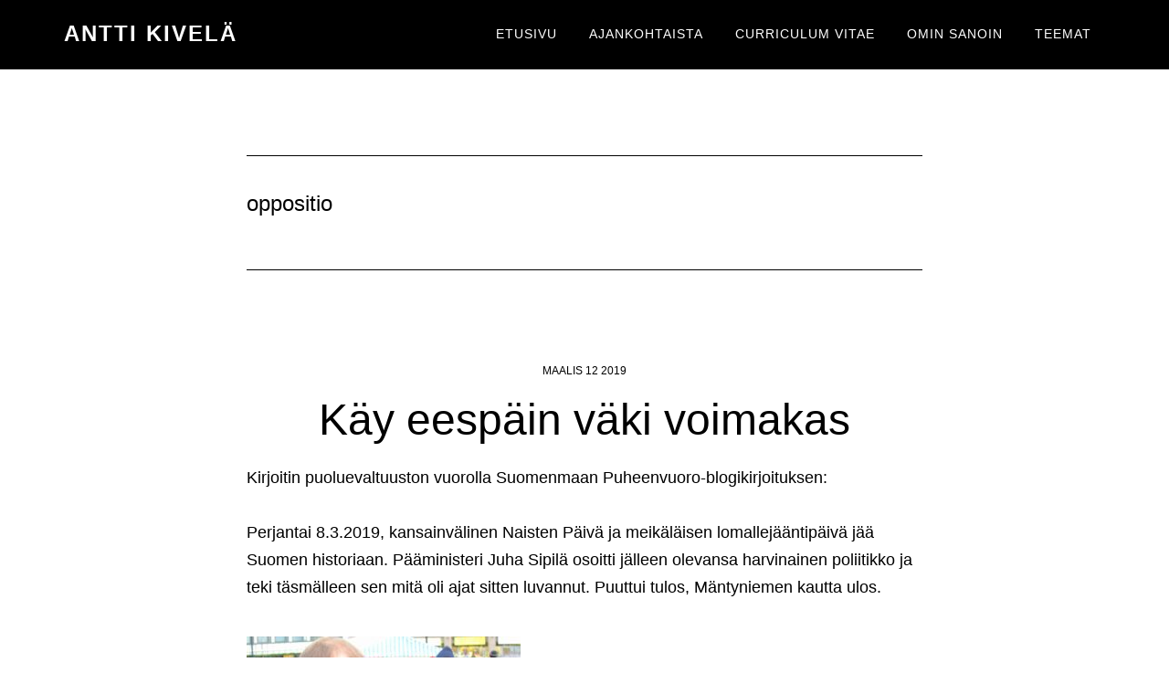

--- FILE ---
content_type: text/html; charset=UTF-8
request_url: https://www.anttikivela.fi/tag/oppositio/
body_size: 7560
content:
<!DOCTYPE html>
<html lang="fi">
<head >
<meta charset="UTF-8" />
<meta name="viewport" content="width=device-width, initial-scale=1" />
<meta name='robots' content='index, follow, max-image-preview:large, max-snippet:-1, max-video-preview:-1' />

	<!-- This site is optimized with the Yoast SEO plugin v20.6 - https://yoast.com/wordpress/plugins/seo/ -->
	<title>oppositio Archives - Antti Kivel&auml;</title>
	<link rel="canonical" href="https://www.anttikivela.fi/tag/oppositio/" />
	<meta property="og:locale" content="fi_FI" />
	<meta property="og:type" content="article" />
	<meta property="og:title" content="oppositio Archives - Antti Kivel&auml;" />
	<meta property="og:url" content="https://www.anttikivela.fi/tag/oppositio/" />
	<meta property="og:site_name" content="Antti Kivel&auml;" />
	<meta name="twitter:card" content="summary_large_image" />
	<script type="application/ld+json" class="yoast-schema-graph">{"@context":"https://schema.org","@graph":[{"@type":"CollectionPage","@id":"https://www.anttikivela.fi/tag/oppositio/","url":"https://www.anttikivela.fi/tag/oppositio/","name":"oppositio Archives - Antti Kivel&auml;","isPartOf":{"@id":"https://www.anttikivela.fi/#website"},"primaryImageOfPage":{"@id":"https://www.anttikivela.fi/tag/oppositio/#primaryimage"},"image":{"@id":"https://www.anttikivela.fi/tag/oppositio/#primaryimage"},"thumbnailUrl":"","breadcrumb":{"@id":"https://www.anttikivela.fi/tag/oppositio/#breadcrumb"},"inLanguage":"fi"},{"@type":"ImageObject","inLanguage":"fi","@id":"https://www.anttikivela.fi/tag/oppositio/#primaryimage","url":"","contentUrl":""},{"@type":"BreadcrumbList","@id":"https://www.anttikivela.fi/tag/oppositio/#breadcrumb","itemListElement":[{"@type":"ListItem","position":1,"name":"Home","item":"https://www.anttikivela.fi/"},{"@type":"ListItem","position":2,"name":"oppositio"}]},{"@type":"WebSite","@id":"https://www.anttikivela.fi/#website","url":"https://www.anttikivela.fi/","name":"Antti Kivel&auml;","description":"Asiaa keskelt&auml; ja edest&auml;","potentialAction":[{"@type":"SearchAction","target":{"@type":"EntryPoint","urlTemplate":"https://www.anttikivela.fi/?s={search_term_string}"},"query-input":"required name=search_term_string"}],"inLanguage":"fi"}]}</script>
	<!-- / Yoast SEO plugin. -->


<link rel='dns-prefetch' href='//fonts.googleapis.com' />
<link rel='dns-prefetch' href='//s.w.org' />
<link rel="alternate" type="application/rss+xml" title="Antti Kivel&auml; &raquo; syöte" href="https://www.anttikivela.fi/feed/" />
<link rel="alternate" type="application/rss+xml" title="Antti Kivel&auml; &raquo; oppositio avainsanan RSS-syöte" href="https://www.anttikivela.fi/tag/oppositio/feed/" />
<script>
window._wpemojiSettings = {"baseUrl":"https:\/\/s.w.org\/images\/core\/emoji\/14.0.0\/72x72\/","ext":".png","svgUrl":"https:\/\/s.w.org\/images\/core\/emoji\/14.0.0\/svg\/","svgExt":".svg","source":{"concatemoji":"https:\/\/www.anttikivela.fi\/wp-includes\/js\/wp-emoji-release.min.js?ver=6.0.9"}};
/*! This file is auto-generated */
!function(e,a,t){var n,r,o,i=a.createElement("canvas"),p=i.getContext&&i.getContext("2d");function s(e,t){var a=String.fromCharCode,e=(p.clearRect(0,0,i.width,i.height),p.fillText(a.apply(this,e),0,0),i.toDataURL());return p.clearRect(0,0,i.width,i.height),p.fillText(a.apply(this,t),0,0),e===i.toDataURL()}function c(e){var t=a.createElement("script");t.src=e,t.defer=t.type="text/javascript",a.getElementsByTagName("head")[0].appendChild(t)}for(o=Array("flag","emoji"),t.supports={everything:!0,everythingExceptFlag:!0},r=0;r<o.length;r++)t.supports[o[r]]=function(e){if(!p||!p.fillText)return!1;switch(p.textBaseline="top",p.font="600 32px Arial",e){case"flag":return s([127987,65039,8205,9895,65039],[127987,65039,8203,9895,65039])?!1:!s([55356,56826,55356,56819],[55356,56826,8203,55356,56819])&&!s([55356,57332,56128,56423,56128,56418,56128,56421,56128,56430,56128,56423,56128,56447],[55356,57332,8203,56128,56423,8203,56128,56418,8203,56128,56421,8203,56128,56430,8203,56128,56423,8203,56128,56447]);case"emoji":return!s([129777,127995,8205,129778,127999],[129777,127995,8203,129778,127999])}return!1}(o[r]),t.supports.everything=t.supports.everything&&t.supports[o[r]],"flag"!==o[r]&&(t.supports.everythingExceptFlag=t.supports.everythingExceptFlag&&t.supports[o[r]]);t.supports.everythingExceptFlag=t.supports.everythingExceptFlag&&!t.supports.flag,t.DOMReady=!1,t.readyCallback=function(){t.DOMReady=!0},t.supports.everything||(n=function(){t.readyCallback()},a.addEventListener?(a.addEventListener("DOMContentLoaded",n,!1),e.addEventListener("load",n,!1)):(e.attachEvent("onload",n),a.attachEvent("onreadystatechange",function(){"complete"===a.readyState&&t.readyCallback()})),(e=t.source||{}).concatemoji?c(e.concatemoji):e.wpemoji&&e.twemoji&&(c(e.twemoji),c(e.wpemoji)))}(window,document,window._wpemojiSettings);
</script>
<style>
img.wp-smiley,
img.emoji {
	display: inline !important;
	border: none !important;
	box-shadow: none !important;
	height: 1em !important;
	width: 1em !important;
	margin: 0 0.07em !important;
	vertical-align: -0.1em !important;
	background: none !important;
	padding: 0 !important;
}
</style>
	<link rel='stylesheet' id='litespeed-cache-dummy-css'  href='https://www.anttikivela.fi/wp-content/plugins/litespeed-cache/assets/css/litespeed-dummy.css?ver=6.0.9' media='all' />
<link rel='stylesheet' id='anttikivela-css'  href='https://www.anttikivela.fi/wp-content/themes/anttikivela/style.css?ver=1.3.1' media='all' />
<link rel='stylesheet' id='wp-block-library-css'  href='https://www.anttikivela.fi/wp-includes/css/dist/block-library/style.min.css?ver=6.0.9' media='all' />
<style id='global-styles-inline-css'>
body{--wp--preset--color--black: #000000;--wp--preset--color--cyan-bluish-gray: #abb8c3;--wp--preset--color--white: #ffffff;--wp--preset--color--pale-pink: #f78da7;--wp--preset--color--vivid-red: #cf2e2e;--wp--preset--color--luminous-vivid-orange: #ff6900;--wp--preset--color--luminous-vivid-amber: #fcb900;--wp--preset--color--light-green-cyan: #7bdcb5;--wp--preset--color--vivid-green-cyan: #00d084;--wp--preset--color--pale-cyan-blue: #8ed1fc;--wp--preset--color--vivid-cyan-blue: #0693e3;--wp--preset--color--vivid-purple: #9b51e0;--wp--preset--color--theme-primary: #079bc4;--wp--preset--color--theme-secondary: #079bc4;--wp--preset--gradient--vivid-cyan-blue-to-vivid-purple: linear-gradient(135deg,rgba(6,147,227,1) 0%,rgb(155,81,224) 100%);--wp--preset--gradient--light-green-cyan-to-vivid-green-cyan: linear-gradient(135deg,rgb(122,220,180) 0%,rgb(0,208,130) 100%);--wp--preset--gradient--luminous-vivid-amber-to-luminous-vivid-orange: linear-gradient(135deg,rgba(252,185,0,1) 0%,rgba(255,105,0,1) 100%);--wp--preset--gradient--luminous-vivid-orange-to-vivid-red: linear-gradient(135deg,rgba(255,105,0,1) 0%,rgb(207,46,46) 100%);--wp--preset--gradient--very-light-gray-to-cyan-bluish-gray: linear-gradient(135deg,rgb(238,238,238) 0%,rgb(169,184,195) 100%);--wp--preset--gradient--cool-to-warm-spectrum: linear-gradient(135deg,rgb(74,234,220) 0%,rgb(151,120,209) 20%,rgb(207,42,186) 40%,rgb(238,44,130) 60%,rgb(251,105,98) 80%,rgb(254,248,76) 100%);--wp--preset--gradient--blush-light-purple: linear-gradient(135deg,rgb(255,206,236) 0%,rgb(152,150,240) 100%);--wp--preset--gradient--blush-bordeaux: linear-gradient(135deg,rgb(254,205,165) 0%,rgb(254,45,45) 50%,rgb(107,0,62) 100%);--wp--preset--gradient--luminous-dusk: linear-gradient(135deg,rgb(255,203,112) 0%,rgb(199,81,192) 50%,rgb(65,88,208) 100%);--wp--preset--gradient--pale-ocean: linear-gradient(135deg,rgb(255,245,203) 0%,rgb(182,227,212) 50%,rgb(51,167,181) 100%);--wp--preset--gradient--electric-grass: linear-gradient(135deg,rgb(202,248,128) 0%,rgb(113,206,126) 100%);--wp--preset--gradient--midnight: linear-gradient(135deg,rgb(2,3,129) 0%,rgb(40,116,252) 100%);--wp--preset--duotone--dark-grayscale: url('#wp-duotone-dark-grayscale');--wp--preset--duotone--grayscale: url('#wp-duotone-grayscale');--wp--preset--duotone--purple-yellow: url('#wp-duotone-purple-yellow');--wp--preset--duotone--blue-red: url('#wp-duotone-blue-red');--wp--preset--duotone--midnight: url('#wp-duotone-midnight');--wp--preset--duotone--magenta-yellow: url('#wp-duotone-magenta-yellow');--wp--preset--duotone--purple-green: url('#wp-duotone-purple-green');--wp--preset--duotone--blue-orange: url('#wp-duotone-blue-orange');--wp--preset--font-size--small: 16px;--wp--preset--font-size--medium: 20px;--wp--preset--font-size--large: 24px;--wp--preset--font-size--x-large: 42px;--wp--preset--font-size--normal: 20px;--wp--preset--font-size--larger: 28px;}.has-black-color{color: var(--wp--preset--color--black) !important;}.has-cyan-bluish-gray-color{color: var(--wp--preset--color--cyan-bluish-gray) !important;}.has-white-color{color: var(--wp--preset--color--white) !important;}.has-pale-pink-color{color: var(--wp--preset--color--pale-pink) !important;}.has-vivid-red-color{color: var(--wp--preset--color--vivid-red) !important;}.has-luminous-vivid-orange-color{color: var(--wp--preset--color--luminous-vivid-orange) !important;}.has-luminous-vivid-amber-color{color: var(--wp--preset--color--luminous-vivid-amber) !important;}.has-light-green-cyan-color{color: var(--wp--preset--color--light-green-cyan) !important;}.has-vivid-green-cyan-color{color: var(--wp--preset--color--vivid-green-cyan) !important;}.has-pale-cyan-blue-color{color: var(--wp--preset--color--pale-cyan-blue) !important;}.has-vivid-cyan-blue-color{color: var(--wp--preset--color--vivid-cyan-blue) !important;}.has-vivid-purple-color{color: var(--wp--preset--color--vivid-purple) !important;}.has-black-background-color{background-color: var(--wp--preset--color--black) !important;}.has-cyan-bluish-gray-background-color{background-color: var(--wp--preset--color--cyan-bluish-gray) !important;}.has-white-background-color{background-color: var(--wp--preset--color--white) !important;}.has-pale-pink-background-color{background-color: var(--wp--preset--color--pale-pink) !important;}.has-vivid-red-background-color{background-color: var(--wp--preset--color--vivid-red) !important;}.has-luminous-vivid-orange-background-color{background-color: var(--wp--preset--color--luminous-vivid-orange) !important;}.has-luminous-vivid-amber-background-color{background-color: var(--wp--preset--color--luminous-vivid-amber) !important;}.has-light-green-cyan-background-color{background-color: var(--wp--preset--color--light-green-cyan) !important;}.has-vivid-green-cyan-background-color{background-color: var(--wp--preset--color--vivid-green-cyan) !important;}.has-pale-cyan-blue-background-color{background-color: var(--wp--preset--color--pale-cyan-blue) !important;}.has-vivid-cyan-blue-background-color{background-color: var(--wp--preset--color--vivid-cyan-blue) !important;}.has-vivid-purple-background-color{background-color: var(--wp--preset--color--vivid-purple) !important;}.has-black-border-color{border-color: var(--wp--preset--color--black) !important;}.has-cyan-bluish-gray-border-color{border-color: var(--wp--preset--color--cyan-bluish-gray) !important;}.has-white-border-color{border-color: var(--wp--preset--color--white) !important;}.has-pale-pink-border-color{border-color: var(--wp--preset--color--pale-pink) !important;}.has-vivid-red-border-color{border-color: var(--wp--preset--color--vivid-red) !important;}.has-luminous-vivid-orange-border-color{border-color: var(--wp--preset--color--luminous-vivid-orange) !important;}.has-luminous-vivid-amber-border-color{border-color: var(--wp--preset--color--luminous-vivid-amber) !important;}.has-light-green-cyan-border-color{border-color: var(--wp--preset--color--light-green-cyan) !important;}.has-vivid-green-cyan-border-color{border-color: var(--wp--preset--color--vivid-green-cyan) !important;}.has-pale-cyan-blue-border-color{border-color: var(--wp--preset--color--pale-cyan-blue) !important;}.has-vivid-cyan-blue-border-color{border-color: var(--wp--preset--color--vivid-cyan-blue) !important;}.has-vivid-purple-border-color{border-color: var(--wp--preset--color--vivid-purple) !important;}.has-vivid-cyan-blue-to-vivid-purple-gradient-background{background: var(--wp--preset--gradient--vivid-cyan-blue-to-vivid-purple) !important;}.has-light-green-cyan-to-vivid-green-cyan-gradient-background{background: var(--wp--preset--gradient--light-green-cyan-to-vivid-green-cyan) !important;}.has-luminous-vivid-amber-to-luminous-vivid-orange-gradient-background{background: var(--wp--preset--gradient--luminous-vivid-amber-to-luminous-vivid-orange) !important;}.has-luminous-vivid-orange-to-vivid-red-gradient-background{background: var(--wp--preset--gradient--luminous-vivid-orange-to-vivid-red) !important;}.has-very-light-gray-to-cyan-bluish-gray-gradient-background{background: var(--wp--preset--gradient--very-light-gray-to-cyan-bluish-gray) !important;}.has-cool-to-warm-spectrum-gradient-background{background: var(--wp--preset--gradient--cool-to-warm-spectrum) !important;}.has-blush-light-purple-gradient-background{background: var(--wp--preset--gradient--blush-light-purple) !important;}.has-blush-bordeaux-gradient-background{background: var(--wp--preset--gradient--blush-bordeaux) !important;}.has-luminous-dusk-gradient-background{background: var(--wp--preset--gradient--luminous-dusk) !important;}.has-pale-ocean-gradient-background{background: var(--wp--preset--gradient--pale-ocean) !important;}.has-electric-grass-gradient-background{background: var(--wp--preset--gradient--electric-grass) !important;}.has-midnight-gradient-background{background: var(--wp--preset--gradient--midnight) !important;}.has-small-font-size{font-size: var(--wp--preset--font-size--small) !important;}.has-medium-font-size{font-size: var(--wp--preset--font-size--medium) !important;}.has-large-font-size{font-size: var(--wp--preset--font-size--large) !important;}.has-x-large-font-size{font-size: var(--wp--preset--font-size--x-large) !important;}
</style>
<link rel='stylesheet' id='dashicons-css'  href='https://www.anttikivela.fi/wp-includes/css/dashicons.min.css?ver=6.0.9' media='all' />
<link rel='stylesheet' id='altitude-google-fonts-css'  href='https://fonts.googleapis.com/css?family=Mukta%3Awght%40200%3B600&#038;display=swap&#038;ver=1.3.1' media='all' />
<link rel='stylesheet' id='altitude-pro-gutenberg-css'  href='https://www.anttikivela.fi/wp-content/themes/anttikivela/lib/gutenberg/front-end.css?ver=1.3.1' media='all' />
<link rel='stylesheet' id='simple-social-icons-font-css'  href='https://www.anttikivela.fi/wp-content/plugins/simple-social-icons/css/style.css?ver=4.0.0' media='all' />
<script src='https://www.anttikivela.fi/wp-includes/js/jquery/jquery.min.js?ver=3.6.0' id='jquery-core-js'></script>
<script src='https://www.anttikivela.fi/wp-includes/js/jquery/jquery-migrate.min.js?ver=3.3.2' id='jquery-migrate-js'></script>
<link rel="https://api.w.org/" href="https://www.anttikivela.fi/wp-json/" /><link rel="alternate" type="application/json" href="https://www.anttikivela.fi/wp-json/wp/v2/tags/66" /><link rel="EditURI" type="application/rsd+xml" title="RSD" href="https://www.anttikivela.fi/xmlrpc.php?rsd" />
<link rel="wlwmanifest" type="application/wlwmanifest+xml" href="https://www.anttikivela.fi/wp-includes/wlwmanifest.xml" /> 
<meta name="generator" content="WordPress 6.0.9" />
<link rel="pingback" href="https://www.anttikivela.fi/xmlrpc.php" />
<style id="uagb-style-conditional-extension">@media (min-width: 1025px){body .uag-hide-desktop.uagb-google-map__wrap,body .uag-hide-desktop{display:none !important}}@media (min-width: 768px) and (max-width: 1024px){body .uag-hide-tab.uagb-google-map__wrap,body .uag-hide-tab{display:none !important}}@media (max-width: 767px){body .uag-hide-mob.uagb-google-map__wrap,body .uag-hide-mob{display:none !important}}</style><link rel="icon" href="https://www.anttikivela.fi/wp-content/uploads/2020/05/cropped-fav-32x32.png" sizes="32x32" />
<link rel="icon" href="https://www.anttikivela.fi/wp-content/uploads/2020/05/cropped-fav-192x192.png" sizes="192x192" />
<link rel="apple-touch-icon" href="https://www.anttikivela.fi/wp-content/uploads/2020/05/cropped-fav-180x180.png" />
<meta name="msapplication-TileImage" content="https://www.anttikivela.fi/wp-content/uploads/2020/05/cropped-fav-270x270.png" />
</head>
<body class="archive tag tag-oppositio tag-66 wp-embed-responsive header-full-width full-width-content genesis-breadcrumbs-hidden genesis-footer-widgets-visible"><svg xmlns="http://www.w3.org/2000/svg" viewBox="0 0 0 0" width="0" height="0" focusable="false" role="none" style="visibility: hidden; position: absolute; left: -9999px; overflow: hidden;" ><defs><filter id="wp-duotone-dark-grayscale"><feColorMatrix color-interpolation-filters="sRGB" type="matrix" values=" .299 .587 .114 0 0 .299 .587 .114 0 0 .299 .587 .114 0 0 .299 .587 .114 0 0 " /><feComponentTransfer color-interpolation-filters="sRGB" ><feFuncR type="table" tableValues="0 0.49803921568627" /><feFuncG type="table" tableValues="0 0.49803921568627" /><feFuncB type="table" tableValues="0 0.49803921568627" /><feFuncA type="table" tableValues="1 1" /></feComponentTransfer><feComposite in2="SourceGraphic" operator="in" /></filter></defs></svg><svg xmlns="http://www.w3.org/2000/svg" viewBox="0 0 0 0" width="0" height="0" focusable="false" role="none" style="visibility: hidden; position: absolute; left: -9999px; overflow: hidden;" ><defs><filter id="wp-duotone-grayscale"><feColorMatrix color-interpolation-filters="sRGB" type="matrix" values=" .299 .587 .114 0 0 .299 .587 .114 0 0 .299 .587 .114 0 0 .299 .587 .114 0 0 " /><feComponentTransfer color-interpolation-filters="sRGB" ><feFuncR type="table" tableValues="0 1" /><feFuncG type="table" tableValues="0 1" /><feFuncB type="table" tableValues="0 1" /><feFuncA type="table" tableValues="1 1" /></feComponentTransfer><feComposite in2="SourceGraphic" operator="in" /></filter></defs></svg><svg xmlns="http://www.w3.org/2000/svg" viewBox="0 0 0 0" width="0" height="0" focusable="false" role="none" style="visibility: hidden; position: absolute; left: -9999px; overflow: hidden;" ><defs><filter id="wp-duotone-purple-yellow"><feColorMatrix color-interpolation-filters="sRGB" type="matrix" values=" .299 .587 .114 0 0 .299 .587 .114 0 0 .299 .587 .114 0 0 .299 .587 .114 0 0 " /><feComponentTransfer color-interpolation-filters="sRGB" ><feFuncR type="table" tableValues="0.54901960784314 0.98823529411765" /><feFuncG type="table" tableValues="0 1" /><feFuncB type="table" tableValues="0.71764705882353 0.25490196078431" /><feFuncA type="table" tableValues="1 1" /></feComponentTransfer><feComposite in2="SourceGraphic" operator="in" /></filter></defs></svg><svg xmlns="http://www.w3.org/2000/svg" viewBox="0 0 0 0" width="0" height="0" focusable="false" role="none" style="visibility: hidden; position: absolute; left: -9999px; overflow: hidden;" ><defs><filter id="wp-duotone-blue-red"><feColorMatrix color-interpolation-filters="sRGB" type="matrix" values=" .299 .587 .114 0 0 .299 .587 .114 0 0 .299 .587 .114 0 0 .299 .587 .114 0 0 " /><feComponentTransfer color-interpolation-filters="sRGB" ><feFuncR type="table" tableValues="0 1" /><feFuncG type="table" tableValues="0 0.27843137254902" /><feFuncB type="table" tableValues="0.5921568627451 0.27843137254902" /><feFuncA type="table" tableValues="1 1" /></feComponentTransfer><feComposite in2="SourceGraphic" operator="in" /></filter></defs></svg><svg xmlns="http://www.w3.org/2000/svg" viewBox="0 0 0 0" width="0" height="0" focusable="false" role="none" style="visibility: hidden; position: absolute; left: -9999px; overflow: hidden;" ><defs><filter id="wp-duotone-midnight"><feColorMatrix color-interpolation-filters="sRGB" type="matrix" values=" .299 .587 .114 0 0 .299 .587 .114 0 0 .299 .587 .114 0 0 .299 .587 .114 0 0 " /><feComponentTransfer color-interpolation-filters="sRGB" ><feFuncR type="table" tableValues="0 0" /><feFuncG type="table" tableValues="0 0.64705882352941" /><feFuncB type="table" tableValues="0 1" /><feFuncA type="table" tableValues="1 1" /></feComponentTransfer><feComposite in2="SourceGraphic" operator="in" /></filter></defs></svg><svg xmlns="http://www.w3.org/2000/svg" viewBox="0 0 0 0" width="0" height="0" focusable="false" role="none" style="visibility: hidden; position: absolute; left: -9999px; overflow: hidden;" ><defs><filter id="wp-duotone-magenta-yellow"><feColorMatrix color-interpolation-filters="sRGB" type="matrix" values=" .299 .587 .114 0 0 .299 .587 .114 0 0 .299 .587 .114 0 0 .299 .587 .114 0 0 " /><feComponentTransfer color-interpolation-filters="sRGB" ><feFuncR type="table" tableValues="0.78039215686275 1" /><feFuncG type="table" tableValues="0 0.94901960784314" /><feFuncB type="table" tableValues="0.35294117647059 0.47058823529412" /><feFuncA type="table" tableValues="1 1" /></feComponentTransfer><feComposite in2="SourceGraphic" operator="in" /></filter></defs></svg><svg xmlns="http://www.w3.org/2000/svg" viewBox="0 0 0 0" width="0" height="0" focusable="false" role="none" style="visibility: hidden; position: absolute; left: -9999px; overflow: hidden;" ><defs><filter id="wp-duotone-purple-green"><feColorMatrix color-interpolation-filters="sRGB" type="matrix" values=" .299 .587 .114 0 0 .299 .587 .114 0 0 .299 .587 .114 0 0 .299 .587 .114 0 0 " /><feComponentTransfer color-interpolation-filters="sRGB" ><feFuncR type="table" tableValues="0.65098039215686 0.40392156862745" /><feFuncG type="table" tableValues="0 1" /><feFuncB type="table" tableValues="0.44705882352941 0.4" /><feFuncA type="table" tableValues="1 1" /></feComponentTransfer><feComposite in2="SourceGraphic" operator="in" /></filter></defs></svg><svg xmlns="http://www.w3.org/2000/svg" viewBox="0 0 0 0" width="0" height="0" focusable="false" role="none" style="visibility: hidden; position: absolute; left: -9999px; overflow: hidden;" ><defs><filter id="wp-duotone-blue-orange"><feColorMatrix color-interpolation-filters="sRGB" type="matrix" values=" .299 .587 .114 0 0 .299 .587 .114 0 0 .299 .587 .114 0 0 .299 .587 .114 0 0 " /><feComponentTransfer color-interpolation-filters="sRGB" ><feFuncR type="table" tableValues="0.098039215686275 1" /><feFuncG type="table" tableValues="0 0.66274509803922" /><feFuncB type="table" tableValues="0.84705882352941 0.41960784313725" /><feFuncA type="table" tableValues="1 1" /></feComponentTransfer><feComposite in2="SourceGraphic" operator="in" /></filter></defs></svg><div class="site-container"><ul class="genesis-skip-link"><li><a href="#genesis-content" class="screen-reader-shortcut"> Hyppää pääsisältöön</a></li><li><a href="#genesis-footer-widgets" class="screen-reader-shortcut"> Hyppää alatunnisteeseen</a></li></ul><header class="site-header"><div class="wrap"><div class="title-area"><p class="site-title"><a href="https://www.anttikivela.fi/">Antti Kivel&auml;</a></p><p class="site-description">Asiaa keskelt&auml; ja edest&auml;</p></div><nav class="nav-primary" aria-label="Pää" id="genesis-nav-primary"><div class="wrap"><ul id="menu-valikko" class="menu genesis-nav-menu menu-primary js-superfish"><li id="menu-item-21" class="menu-item menu-item-type-post_type menu-item-object-page menu-item-home menu-item-21"><a href="https://www.anttikivela.fi/"><span >Etusivu</span></a></li>
<li id="menu-item-25802" class="menu-item menu-item-type-post_type menu-item-object-page menu-item-25802"><a href="https://www.anttikivela.fi/ajankohtaista/"><span >Ajankohtaista</span></a></li>
<li id="menu-item-19" class="menu-item menu-item-type-post_type menu-item-object-page menu-item-19"><a href="https://www.anttikivela.fi/curriculum-vitae/"><span >Curriculum Vitae</span></a></li>
<li id="menu-item-20" class="menu-item menu-item-type-post_type menu-item-object-page menu-item-20"><a href="https://www.anttikivela.fi/omin-sanoin/"><span >Omin sanoin</span></a></li>
<li id="menu-item-36" class="menu-item menu-item-type-post_type menu-item-object-page menu-item-36"><a href="https://www.anttikivela.fi/teemat/"><span >Teemat</span></a></li>
</ul></div></nav></div></header><div class="site-inner"><div class="content-sidebar-wrap"><main class="content" id="genesis-content"><div class="archive-description taxonomy-archive-description taxonomy-description"><h1 class="archive-title">oppositio</h1></div><article class="post-25657 post type-post status-publish format-standard has-post-thumbnail category-54 category-eduskunta category-politiikka category-puheenjohtaja category-sote category-vaalit tag-hallitus tag-oppositio tag-sote entry" aria-label="Käy eespäin väki voimakas"><header class="entry-header"><p class="entry-meta"><time class="entry-time">maalis 12 2019</time> </p><h2 class="entry-title"><a class="entry-title-link" rel="bookmark" href="https://www.anttikivela.fi/kay-eespain-vaki-voimakas/">Käy eespäin väki voimakas</a></h2>
</header><div class="entry-content">
<p>Kirjoitin puoluevaltuuston vuorolla Suomenmaan Puheenvuoro-blogikirjoituksen:</p>



<p>Perjantai 8.3.2019, kansainvälinen Naisten Päivä ja meikäläisen lomallejääntipäivä jää Suomen historiaan. Pääministeri Juha Sipilä osoitti jälleen olevansa harvinainen poliitikko ja teki täsmälleen sen mitä oli ajat sitten luvannut. Puuttui tulos, Mäntyniemen kautta ulos.</p>



<div class="wp-block-image"><figure class="alignleft"><a href="https://www.anttikivela.fi/wp-content/uploads/2020/04/IMG_4415.jpg"><img src="https://www.anttikivela.fi/wp-content/uploads/2020/04/IMG_4415-300x208.jpg" alt="" class="wp-image-25659"/></a><figcaption>Sipilä torilla kuulemassa kansaa</figcaption></figure></div>



<p><br>Hallituksen vaihtuminen toimitusministeristöksi sai aikaan hämmentyneitä oppositiokatseita. Eihän tämä näin pitänyt mennä, oli ilmeinen reaktio niilläkin, jotka olivat vaatineet sote-uudistuksen työstämisen lopettamista ja välikysymyksin yrittäneet hallitusta kaataa. Väärin kaadettu.<br>Nyt niitä vaihtoehtoja olisi vallan hyvä vihervasemmistosta esitellä, mutta kovin koostuneita vastauksia ei saatu. Varsinkin SDP:n puheenjohtajan Antti Rinteen (ent. SAK) sote-ratkaisu jäi toimittajallekin hämärän peittoon. Lisäksi puheenjohtaja Rinteen huolena tuntui olevan heinäkuussa alkava EU:n puheenjohtajuuskausi. Ei ehkä tarvitsisi huolehtia, kyllä pääministeri Sipilä on tähän mennessä tehnyt suurimman valmistelutyön, ja voi varmaan myös luovuttaa tulevan pääministerin käyttöön kännykässään olevien Euroopan johtajien numerot. Jos nyt vaalien jälkeen joku muu sattuisi PM olemaan kuin Sipilä.<br>Keskustan kenttä on ollut kuluneen talven aikana hieman odottavalla kannalla. Tuo perjantai herätti kuitenkin suuret joukot keskustalaisia, ja vaaliteltoilla on käynyt kuhina. Selkärankaisuudesta ja linjakkuudesta on kiitelty. Kriitikkiäkin tulee, niin kuin joistakin asioista on syytä tulla, mutta kommentit ovat olleet rakentavia. Keskustelu tulevasta ja kannustavat viestit ehdokkaille ovat olleet runsaat kautta maan, tilaisuuksissa on ollut niitäkin jotka eivät aina paikalle tule. Keskustaväki on innostunutta ja valmiina töihin, suorastaan eteenpäin rynnistyksen henkeä on ollut ilmassa.<br>Odotettavissa on siis mielenkiintoinen viimeinen kuukausi ennen eduskuntavaaleja. Nyt punnitaan kunkin joukkueen pohjatyö ja järjestökunto, katsotaan tähtäimen tarkkuus ja keskittymiskyky. Kansalaisten kannatus haetaan ihminen kerrallaan haastattaen, kaikkia kuunnellen ja koko Suomi kiertäen. Täysi lista ehdokkaita on vauhdissa.<br>Kun ei oppositiolta muuta valmista ole tullut, niin onhan edes laulu käyttökelpoinen. Työväen marssin sanoja lainaten, nyt on aika keskustaväen käydä eespäin koko voimallaan, ja näyttää vaalipäivänä mistä meidät on tehty!</p>



<p>Suomenmaan Puheenvuoro-blogiin pääset <a href="https://www.suomenmaa.fi/puheenvuoro/kay-eespain-vaki-voimakas-6.19.481282.020403edba">tästä.</a></p>
</div><footer class="entry-footer"><p class="entry-meta"><span class="entry-categories">Kategoria: <a href="https://www.anttikivela.fi/category/2019/" rel="category tag">2019</a>, <a href="https://www.anttikivela.fi/category/eduskunta/" rel="category tag">Eduskunta</a>, <a href="https://www.anttikivela.fi/category/politiikka/" rel="category tag">Politiikka</a>, <a href="https://www.anttikivela.fi/category/puheenjohtaja/" rel="category tag">puheenjohtaja</a>, <a href="https://www.anttikivela.fi/category/sote/" rel="category tag">sote</a>, <a href="https://www.anttikivela.fi/category/vaalit/" rel="category tag">Vaalit</a></span> <span class="entry-tags">Tagit: <a href="https://www.anttikivela.fi/tag/hallitus/" rel="tag">hallitus</a>, <a href="https://www.anttikivela.fi/tag/oppositio/" rel="tag">oppositio</a>, <a href="https://www.anttikivela.fi/tag/sote/" rel="tag">sote</a></span></p></footer></article></main></div></div><div class="footer-widgets" id="genesis-footer-widgets"><h2 class="genesis-sidebar-title screen-reader-text">Footer</h2><div class="wrap"><div class="widget-area footer-widgets-1 footer-widget-area"><section id="text-5" class="widget widget_text"><div class="widget-wrap"><h3 class="widgettitle widget-title">Yhteystiedot</h3>
			<div class="textwidget"><p>Puh. +358 40 502 8192 | Sähköposti: antti@anttikivela.fi<br />
© Antti Kivelä 2020</p>
</div>
		</div></section>
<section id="simple-social-icons-2" class="widget simple-social-icons"><div class="widget-wrap"><ul class="aligncenter"><li class="ssi-facebook"><a href="https://www.facebook.com/AnttiOJKivela/" ><svg role="img" class="social-facebook" aria-labelledby="social-facebook-2"><title id="social-facebook-2">Facebook</title><use xlink:href="https://www.anttikivela.fi/wp-content/plugins/simple-social-icons/symbol-defs.svg#social-facebook"></use></svg></a></li><li class="ssi-instagram"><a href="https://www.instagram.com/antti_oj_kivela/" ><svg role="img" class="social-instagram" aria-labelledby="social-instagram-2"><title id="social-instagram-2">Instagram</title><use xlink:href="https://www.anttikivela.fi/wp-content/plugins/simple-social-icons/symbol-defs.svg#social-instagram"></use></svg></a></li><li class="ssi-twitter"><a href="https://twitter.com/Antti_OJ_Kivela" ><svg role="img" class="social-twitter" aria-labelledby="social-twitter-2"><title id="social-twitter-2">Twitter</title><use xlink:href="https://www.anttikivela.fi/wp-content/plugins/simple-social-icons/symbol-defs.svg#social-twitter"></use></svg></a></li></ul></div></section>
</div></div></div></div><style type="text/css" media="screen">#simple-social-icons-2 ul li a, #simple-social-icons-2 ul li a:hover, #simple-social-icons-2 ul li a:focus { background-color: transparent !important; border-radius: 4px; color: #ffffff !important; border: 0px #ffffff solid !important; font-size: 20px; padding: 10px; }  #simple-social-icons-2 ul li a:hover, #simple-social-icons-2 ul li a:focus { background-color: transparent !important; border-color: #ffffff !important; color: #d89a05 !important; }  #simple-social-icons-2 ul li a:focus { outline: 1px dotted transparent !important; }</style><script src='https://www.anttikivela.fi/wp-includes/js/hoverIntent.min.js?ver=1.10.2' id='hoverIntent-js'></script>
<script src='https://www.anttikivela.fi/wp-content/themes/genesis/lib/js/menu/superfish.min.js?ver=1.7.10' id='superfish-js'></script>
<script src='https://www.anttikivela.fi/wp-content/themes/genesis/lib/js/menu/superfish.args.min.js?ver=3.6.1' id='superfish-args-js'></script>
<script src='https://www.anttikivela.fi/wp-content/themes/genesis/lib/js/skip-links.min.js?ver=3.6.1' id='skip-links-js'></script>
<script src='https://www.anttikivela.fi/wp-content/themes/anttikivela/js/global.js?ver=1.0.0' id='altitude-global-js'></script>
<script id='altitude-responsive-menu-js-extra'>
var genesis_responsive_menu = {"mainMenu":"Menu","subMenu":"Submenu","menuClasses":{"combine":[".nav-primary",".nav-secondary"]}};
</script>
<script src='https://www.anttikivela.fi/wp-content/themes/anttikivela/js/responsive-menus.min.js?ver=1.3.1' id='altitude-responsive-menu-js'></script>
</body></html>


<!-- Page cached by LiteSpeed Cache 7.7 on 2026-01-21 09:40:37 -->